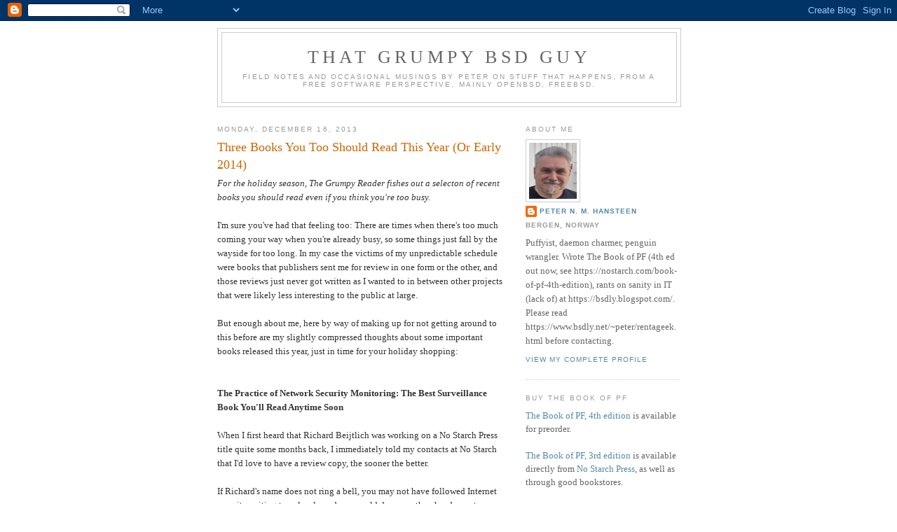

--- FILE ---
content_type: text/html; charset=UTF-8
request_url: https://bsdly.blogspot.com/b/stats?m=0&style=BLACK_TRANSPARENT&timeRange=ALL_TIME&token=APq4FmDmTUSISGaPp84mXuvdIvL47y4mTU74dKnGZKrT1EIhvckylYz24JVL4Ns9mvLelpLD8M6CoiAXzj6EgbX4GnxDPv3_PQ
body_size: -96
content:
{"total":2958107,"sparklineOptions":{"backgroundColor":{"fillOpacity":0.1,"fill":"#000000"},"series":[{"areaOpacity":0.3,"color":"#202020"}]},"sparklineData":[[0,6],[1,7],[2,6],[3,5],[4,5],[5,5],[6,8],[7,12],[8,14],[9,9],[10,13],[11,7],[12,100],[13,21],[14,11],[15,9],[16,6],[17,16],[18,35],[19,17],[20,16],[21,11],[22,13],[23,9],[24,5],[25,13],[26,29],[27,24],[28,20],[29,6]],"nextTickMs":40909}

--- FILE ---
content_type: text/html; charset=utf-8
request_url: https://www.google.com/recaptcha/api2/aframe
body_size: 266
content:
<!DOCTYPE HTML><html><head><meta http-equiv="content-type" content="text/html; charset=UTF-8"></head><body><script nonce="oxopw5XyelpVNTzEU2-SdQ">/** Anti-fraud and anti-abuse applications only. See google.com/recaptcha */ try{var clients={'sodar':'https://pagead2.googlesyndication.com/pagead/sodar?'};window.addEventListener("message",function(a){try{if(a.source===window.parent){var b=JSON.parse(a.data);var c=clients[b['id']];if(c){var d=document.createElement('img');d.src=c+b['params']+'&rc='+(localStorage.getItem("rc::a")?sessionStorage.getItem("rc::b"):"");window.document.body.appendChild(d);sessionStorage.setItem("rc::e",parseInt(sessionStorage.getItem("rc::e")||0)+1);localStorage.setItem("rc::h",'1768902861420');}}}catch(b){}});window.parent.postMessage("_grecaptcha_ready", "*");}catch(b){}</script></body></html>